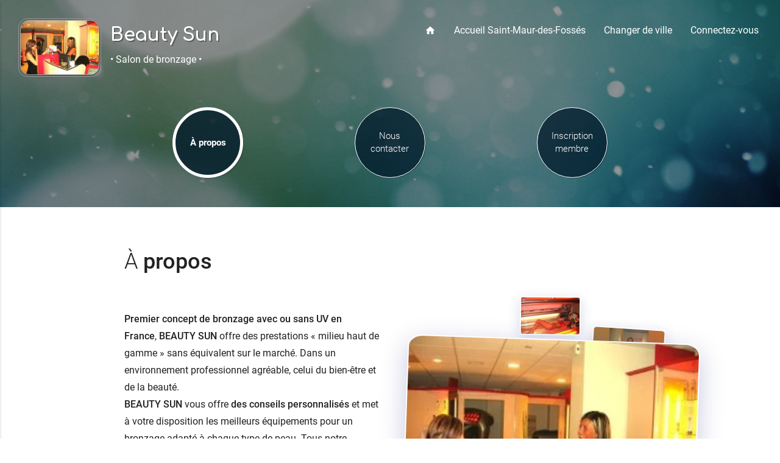

--- FILE ---
content_type: text/html; charset=UTF-8
request_url: https://www.kelvitrine.com/saint-maur-des-fosses/beautysun/apropos
body_size: 8222
content:






















<!DOCTYPE html>
<html lang="fr">
<head>

<!-- Meta base -->
<meta charset="utf-8">
<meta http-equiv="X-UA-Compatible" content="IE=edge">
<meta name="viewport" content="width=device-width, initial-scale=1">
<meta http-equiv="content-language" content="fr">

<!-- Infos auteur -->
<meta name="geo.placename" content="Saint Maur des Fossés, France">
<meta name="author" content="Beauty Sun">
<meta name="copyright" content="Beauty Sun">

<link rel="canonical" href="https://www.kelvitrine.com/saint-maur-des-fosses/beautysun/apropos">


<!-- ==============================
     Pack favicon par defaut Kelvitrine
     ============================== -->
    <link rel="apple-touch-icon" sizes="180x180" href="https://www.kelvitrine.com/apple-touch-icon.png">
    <link rel="icon" type="image/png" sizes="16x16" href="https://www.kelvitrine.com/favicon-16x16.png">
    <link rel="icon" type="image/png" sizes="32x32" href="https://www.kelvitrine.com/favicon-32x32.png">
    <link rel="icon" type="image/png" sizes="48x48" href="https://www.kelvitrine.com/favicon-48x48.png">
    <link rel="icon" type="image/png" sizes="192x192" href="https://www.kelvitrine.com/android-chrome-192x192.png">
    <link rel="icon" type="image/png" sizes="512x512" href="https://www.kelvitrine.com/android-chrome-512x512.png">
    <link rel="mask-icon" href="https://www.kelvitrine.com/safari-pinned-tab.svg" color="#5bbad5">
    <link rel="manifest" href="https://www.kelvitrine.com/site.webmanifest">
    <meta name="msapplication-TileColor" content="#da532c">
    <meta name="msapplication-TileImage" content="https://www.kelvitrine.com/mstile-150x150.png">
    <meta name="theme-color" content="#ffffff">
    <link rel="shortcut icon" href="https://www.kelvitrine.com/favicon.ico">

<!-- Fonts -->
<link href="https://fonts.googleapis.com/icon?family=Material+Icons" rel="stylesheet">
<link href="https://fonts.googleapis.com/css?family=Comfortaa:700" rel="stylesheet">
<link href="https://fonts.googleapis.com/icon?family=Material+Icons|Pacifico" rel="stylesheet">

<!-- CSS -->
<link href="https://www.kelvitrine.com/materialize/css/materialize.css" type="text/css" rel="stylesheet" media="screen,projection"/>
<link href="https://www.kelvitrine.com/materialize/css/style.css" type="text/css" rel="stylesheet" media="screen,projection"/>
<link href="https://www.kelvitrine.com/css/2017/kelvitrine_2017.css" rel="stylesheet">
<!-- SEO Principal optimisé -->
<title>À propos de Beauty Sun à Saint Maur des Fossés | Notre histoire</title>
<meta name="description" content="Découvrez l'histoire et les valeurs de Beauty Sun à Saint Maur des Fossés. Salon de bronzage &agrave; Saint Maur des Fossés. Premier concept de bronzage avec ou sans UV en France,&nbsp;BEAUTY SUN&nbsp;offre des prestations &laquo; mil ...">

<!-- Gestion de l'indexation -->   
<meta name="robots" content="index, follow">
    
<!-- Open Graph (Facebook, LinkedIn) optimisé -->
<meta property="og:title" content="À propos de Beauty Sun à Saint Maur des Fossés">
<meta property="og:description" content="Découvrez l'histoire et les valeurs de Beauty Sun à Saint Maur des Fossés. Salon de bronzage &agrave; Saint Maur des Fossés. Premier concept de bronzage avec ou sans UV en France,&nbsp;BEAUTY SUN&nbsp;offre des prestations &laquo; mil ...">
<meta property="og:url" content="https://www.kelvitrine.com/saint-maur-des-fosses/beautysun/apropos">
<meta property="og:type" content="website">
<meta property="og:image" content="https://www.kelvitrine.com/DocBD/commerce/vitrine/122.jpg?time=1769235468">
<meta property="og:image:alt" content="À propos de Beauty Sun à Saint Maur des Fossés">
<meta property="og:locale" content="fr_FR">
<meta property="og:site_name" content="Beauty Sun">
    
<!-- Twitter Cards optimisé -->
<meta name="twitter:card" content="summary_large_image">
<meta name="twitter:title" content="À propos de Beauty Sun à Saint Maur des Fossés">
<meta name="twitter:description" content="Découvrez l'histoire et les valeurs de Beauty Sun à Saint Maur des Fossés">
<meta name="twitter:image" content="https://www.kelvitrine.com/DocBD/commerce/vitrine/122.jpg?time=1769235468">
<meta name="twitter:image:alt" content="À propos de Beauty Sun à Saint Maur des Fossés">
    
<!-- Données structurées JSON-LD optimisé -->
<script type="application/ld+json">
{
  "@context": "https://schema.org",
  "@type": "AboutPage",
  "name": "À propos de Beauty Sun",
  "url": "https://www.kelvitrine.com/saint-maur-des-fosses/beautysun/apropos",
  "mainEntity": {
    "@type": "LocalBusiness",
    "name": "Beauty Sun",
    "description": "Salon de bronzage &amp;agrave; Saint Maur des Fossés. Premier concept de bronzage avec ou sans UV en France,&amp;nbsp;BEAUTY SUN&amp;nbsp;offre des prestations &amp;laquo; mil ...",
    "image": "https://www.kelvitrine.com/DocBD/commerce/vitrine/122.jpg?time=1769235468",
    "telephone": "01 48 89 27 03",
    "priceRange": "€€",    
    "address": {
      "@type": "PostalAddress",
      "streetAddress": "83, boulevard de Créteil",
      "addressLocality": "Saint-Maur-des-Fossés",
      "postalCode": "94100",
      "addressCountry": "FR"
    },
    "areaServed": {
      "@type": "City",
      "name": "Saint-Maur-des-Fossés"
    },
    "additionalType": "Salon de bronzage",
    "geo": {
      "@type": "GeoCoordinates",
      "latitude": "48.798203",
      "longitude": "2.484498"
    }  }
}
</script>
	
<style>
/* 
=====================================
BULLES APROPOS - SOLUTION COMPLÈTE 2 BLOCS + 8 PHOTOS
BLOC 1 : Texte gauche, 5 bulles droite (vitrine → vitrine5)
BLOC 2 : 3 bulles gauche, texte droite (vitrine6 → vitrine8)
=====================================
*/

/* CONTENEURS PRINCIPAUX */
.bubbles-container-apropos {
    position: absolute;
    top: 0px;                    /* MODIFIABLE : Distance du haut */
    right: 0px;                  /* MODIFIABLE : Distance du bord droit */
    width: 100%;
    height: 500px;               /* MODIFIABLE : Hauteur conteneur bloc 1 */
    margin: 0;
    z-index: 5;
}

.bubbles-container-apropos2 {
    position: absolute;
    top: 50px;                    /* MODIFIABLE : Distance du haut bloc 2 */
    left: 90px;                   /* MODIFIABLE : Distance du bord gauche */
    width: 70%;
    height: 400px;               /* MODIFIABLE : Hauteur conteneur bloc 2 */
    margin: 0;
    z-index: 5;
}

/* 
BULLES PRINCIPALES - BLOC 1 (droite) et BLOC 2 (gauche)
*/
.main-bubble-apropos {
    position: absolute;
    top: 45%;                    /* MODIFIABLE : Position verticale */
    right: 80px;                 /* MODIFIABLE : Distance bord droit bloc 1 */
    transform: translateY(-50%);
    width: 80%;                /* MODIFIABLE : Taille bulle principale bloc 1 */
    height: auto;
    border-radius: 5%;
    background: rgba(255, 255, 255, 0.92);
    backdrop-filter: blur(12px);
    box-shadow: 0 12px 40px rgba(31, 38, 135, 0.25);
    border: 0.3px solid rgba(255, 255, 255, 0.15); /* MODIFIABLE : Bordure */
    display: flex;
    align-items: center;
    justify-content: center;
    /*animation: floatMainBubbleApropos 14s ease-in-out infinite;*/ /* MODIFIABLE : Vitesse */
    cursor: pointer;
    z-index: 10;
}

.main-bubble-apropos2 {
    position: absolute;
    top: 50%;                    /* MODIFIABLE : Position verticale bloc 2 */
    left: 40px;                  /* MODIFIABLE : Distance bord gauche bloc 2 */
    transform: translateY(-50%);
    width: 100%;                /* MODIFIABLE : Taille bulle principale bloc 2 */
    height: auto;
    border-radius: 5%;
    background: rgba(255, 255, 255, 0.92);
    backdrop-filter: blur(12px);
    box-shadow: 0 12px 40px rgba(31, 38, 135, 0.25);
    border: 0.3px solid rgba(255, 255, 255, 0.15);
    display: flex;
    align-items: center;
    justify-content: center;
    /*animation: floatMainBubbleApropos2 16s ease-in-out infinite;*/ /* MODIFIABLE : Vitesse */
    cursor: pointer;
    z-index: 10;
}

/* IMAGES PRINCIPALES */
.main-bubble-photo-apropos {
    width: 100%;                  /* MODIFIABLE : 97% = bordure fine, 90% = épaisse */
    height: auto;
    border-radius: 5%;
    object-fit: cover;
    border: 0.2px solid rgba(255, 255, 255, 0.2); /* MODIFIABLE : Bordure image */
    transition: opacity 1s ease-in-out;
}

.main-bubble-photo-apropos2 {
    width: 100%;
    height: auto;
    border-radius: 5%;
    object-fit: cover;
    border: 0.2px solid rgba(255, 255, 255, 0.2);
    transition: opacity 1s ease-in-out;
}

/* BULLES SATELLITES - Style commun */
.satellite-bubble-apropos {
    position: absolute;
    border-radius: 5%;
    background: rgba(255, 255, 255, 0.88);
    backdrop-filter: blur(8px);
    box-shadow: 0 6px 20px rgba(31, 38, 135, 0.18);
    border: 0.2px solid rgba(255, 255, 255, 0.1); /* MODIFIABLE : Bordure satellites */
    display: flex;
    align-items: center;
    justify-content: center;
    cursor: pointer;
    transition: all 0.3s ease;
}

.satellite-bubble-apropos:hover {
    transform: scale(1.08);
    box-shadow: 0 8px 25px rgba(31, 38, 135, 0.25);
}

/* TAILLES SATELLITES BLOC 1 */
.bubble-large-apropos { 
    width: 15%; 
    height: auto;
    animation: floatLargeApropos 16s ease-in-out infinite; 
}
.bubble-medium-apropos { 
    width: 20%; 
    height: auto;
    animation: floatMediumApropos 18s ease-in-out infinite; 
}
.bubble-small-apropos { 
    width: 20%; 
    height: auto;
    animation: floatSmallApropos 20s ease-in-out infinite; 
}
.bubble-tiny-apropos { 
    width: 20%; 
    height: auto;
    animation: floatTinyApropos 22s ease-in-out infinite; 
}

/* TAILLES SATELLITES BLOC 2 */
.bubble-medium2-apropos { 
    width: 25%; 
    height: auto; 
    animation: floatMedium2Apropos 17s ease-in-out infinite; 
}
.bubble-small2-apropos { 
    width: 30%; 
    height: auto;
    animation: floatSmall2Apropos 19s ease-in-out infinite; 
}

/* IMAGES SATELLITES */
.satellite-photo-apropos {
    width: 100%;                  /* MODIFIABLE : Taille image satellites */
	height: auto;
    border-radius: 5%;
    object-fit: cover;
    border: 0.1px solid rgba(255, 255, 255, 0.15);
}

/* 
POSITIONS BLOC 1 - 4 satellites autour de la bulle principale (droite)
*/
.satellite-1-apropos { 
    top: 10px; 
    right: 200px; 
    animation-delay: -2s; 
}
.satellite-2-apropos { 
    top: 40px; 
    right: 20px; 
    animation-delay: -8s; 
}
.satellite-3-apropos { 
    bottom: 80px; 
    right: 120px; 
    animation-delay: -14s; 
    z-index: 20;
}
.satellite-4-apropos { 
    bottom: 20px; 
    right: 30px; 
    animation-delay: -5s; 
}

/* 
POSITIONS BLOC 2 - 2 satellites autour de la bulle principale (gauche)
*/
.satellite-5-apropos { 
    top: 20px; 
    left: 100px; 
    animation-delay: -3s;
    z-index: 20;
}
.satellite-6-apropos { 
    bottom: 10px; 
    left: 20px; 
    animation-delay: -10s; 
}

/* ANIMATIONS */
@keyframes floatMainBubbleApropos {
    0%, 100% { transform: translateY(-50%) translate(0, 0) rotate(0deg); }
    25% { transform: translateY(-50%) translate(-8px, -12px) rotate(0.8deg); }
    50% { transform: translateY(-50%) translate(6px, -15px) rotate(-0.4deg); }
    75% { transform: translateY(-50%) translate(10px, -8px) rotate(0.6deg); }
}

@keyframes floatMainBubbleApropos2 {
    0%, 100% { transform: translateY(-50%) translate(0, 0) rotate(0deg); }
    30% { transform: translateY(-50%) translate(8px, -10px) rotate(-0.6deg); }
    60% { transform: translateY(-50%) translate(-6px, -14px) rotate(0.8deg); }
}

@keyframes floatLargeApropos {
    0%, 100% { transform: translate(0, 0) rotate(0deg); }
    33% { transform: translate(12px, -15px) rotate(-1.5deg); }
    66% { transform: translate(-8px, -18px) rotate(1deg); }
}

@keyframes floatMediumApropos {
    0%, 100% { transform: translate(0, 0) rotate(0deg); }
    50% { transform: translate(-10px, -20px) rotate(2deg); }
}

@keyframes floatSmallApropos {
    0%, 100% { transform: translate(0, 0) rotate(0deg); }
    40% { transform: translate(8px, -12px) rotate(-1.5deg); }
    80% { transform: translate(-12px, -15px) rotate(1.5deg); }
}

@keyframes floatTinyApropos {
    0%, 100% { transform: translate(0, 0) rotate(0deg); }
    50% { transform: translate(-8px, -22px) rotate(2.5deg); }
}

@keyframes floatMedium2Apropos {
    0%, 100% { transform: translate(0, 0) rotate(0deg); }
    45% { transform: translate(-12px, -16px) rotate(2.2deg); }
}

@keyframes floatSmall2Apropos {
    0%, 100% { transform: translate(0, 0) rotate(0deg); }
    35% { transform: translate(10px, -14px) rotate(-1.8deg); }
}

/* RESPONSIVE */
    
    
@media (max-width: 1300px) and (min-width: 993px) {
    .bubbles-container-apropos, .bubbles-container-apropos2 {
        position: relative;
        height: 450px;
        max-width: 400px;
        margin: 30px auto 0;
    }
    
    .main-bubble-apropos {
        top: 50%; 
        left: 60%;  /* désactivé si animation */
        right: auto;
        transform: translate(-50%, -50%);
        width: 120%; 
    	height: auto;
    }
    
    .main-bubble-apropos2 {
        top: 40%; 
        left: 50%; /* -10% si animation OU 50% sans animation*/
        right: auto;
        transform: translate(-50%, -50%);
        width: 130%; 
    	height: auto;
    }    
    
    
    .satellite-1-apropos { top: -10px; left: 170px; width: 25%; /*height: 90px*/; }
    .satellite-2-apropos { top: 40px; right: -30px; width: 30%; /*height: 75px*/; }
    .satellite-3-apropos { bottom: 10px; left: 150px; width: 30%; /*height: 80px*/; }
    .satellite-4-apropos { bottom: -40px; right: -50px; width: 20%; /*height: 65px*/; }
    .satellite-5-apropos { top: -30px; left: 90px; width: 40%; /*height: 85px*/; }
    .satellite-6-apropos { bottom: 60px; left: -60px; width: 30%; /*height: 75px*/; }
}    
    
@media (max-width: 992px) {
    .correctif_margin {
        width: 100% !important;
        margin-left: 0 !important;
    }
}
    
@media (max-width: 992px) and (min-width: 768px) {
    .bubbles-container-apropos, .bubbles-container-apropos2 {
        position: relative;
        height: 450px;
        max-width: 400px;
        margin: 30px auto 0;
    }
    
    .main-bubble-apropos, .main-bubble-apropos2 {
        top: 55%; 
        left: 55%; /* désactivé si animation */
        right: auto;
        transform: translate(-50%, -50%);
        width: 100%; 
    	height: auto;
    }
    
    
    
    .satellite-1-apropos { top: 80px; left: 120px; width: 30%; /*height: 90px*/; }
    .satellite-2-apropos { top: 40px; right: 20px; width: 30%; /*height: 75px*/; }
    .satellite-3-apropos { bottom: -10px; left: 160px; width: 30%; /*height: 80px*/; }
    .satellite-4-apropos { bottom: -40px; right: -20px; width: 20%; /*height: 65px*/; }
    .satellite-5-apropos { top: 35px; left: 70px; width: 20%; /*height: 85px*/; }
    .satellite-6-apropos { bottom: 35px; left: 60px; width: 30%; /*height: 75px*/; }
}

@media (max-width: 767px) {
    .bubbles-container-apropos, .bubbles-container-apropos2 {
        position: relative;
        height: 350px;
        max-width: 320px;
        margin: 30px auto 0;
    }
    
    .main-bubble-apropos, .main-bubble-apropos2 {
        top: 50%; 
        left: 50%; /* désactivé si animation */
        right: auto;
        transform: translate(-50%, -50%);
        width: 100%; 
    	height: auto;
    }
    
    .satellite-1-apropos { top: 10px; left: 90px; width: 30%; /*height: 65px;*/ }
    .satellite-2-apropos { top: 40px; right: -10px; width: 30%; /*height: 55px;*/ }
    .satellite-3-apropos { bottom: -30px; left: 130px; width: 30%; /*height: 60px;*/ }
    .satellite-4-apropos { bottom: -60px; right: 10px; width: 20%; /*height: 50px;*/ }
    .satellite-5-apropos { top: 30px; left: 35px; width: 20%; /*height: 60px;*/ }
    .satellite-6-apropos { bottom: 30px; left: 30px; width: 30%; /*height: 55px;*/ }
}
    
    
</style>    
    
</head>

<body>


<style>
.groupe_bg1 { background-color: rgba(1, 25, 43, 0.74)	; } .groupe_bg1:hover { background-color: rgba(19, 95, 149, 0.69); } .groupe_bg1b { background-color: rgba(1, 25, 43, 0.74)	; } .groupe_bg2 { background-color: #07304d ; } .blockquote_home {border-left: 5px solid #07304d ; } .groupe_bg2:hover  { background-color: #186399; } .groupe_bg2b { background-color: #07304d ; } .pagination li.active { background-color: #07304d; } .groupe_bg3 { background-color: #246ac1 ; } .groupe_txt1 { color: #186399 ; }	h5.commerce_h5_footer::before { background: #186399	; } </style>

<div id="index-banner" class="parallax-container filtre2_imgbackground homecommerce_bg2 "  >
	



<div class="navbar" >
  <nav  role="navigation"  id="navprincipal_commerce">
    <div class="nav-wrapper">
      

       <ul class="left hide-on-med-and-down valign-wrapper" style="padding-left:30px; padding-top:30px;">     
      		<li>
            <div class="commerce-logo-border2">
            <div class="commerce-logo2" style="background-image:url(https://www.kelvitrine.com/DocBD/commerce/vitrine/122.webp?time=1769235468);"></div>
            </div>
            </li>
            <li class="commerce-titlemaxwidth"><h1 class="header homecommerce_h1" style="line-height:30px;"><a style="font-size:30px;" 
            href="https://www.kelvitrine.com/saint-maur-des-fosses/beautysun">
            Beauty Sun</a></h1>
            <a class='truncate' 
            href="https://www.kelvitrine.com/saint-maur-des-fosses/beautysun" >&bull; Salon de bronzage &bull;</a></li>
      
      </ul>
      
      
            
      <ul class="right hide-on-med-and-down" style="padding-right:20px; padding-top:25px;">
        <li  >	
            <a href="https://www.kelvitrine.com/saint-maur-des-fosses/beautysun" >
                <i class="small material-icons" style="display:block;">home</i></a></li>
        <li  >
            <a href="https://www.kelvitrine.com/saint-maur-des-fosses">Accueil Saint-Maur-des-Fossés</a></li>
        <li  >	
            <a href="https://www.kelvitrine.com/rechercher-une-ville">Changer de ville</a></li>
        	
        <li  ><a href="https://www.kelvitrine.com/connectez-vous">Connectez-vous</a></li>
         
      </ul>

      <ul id="nav-mobile" class="side-nav">
        <li>
              <div class="user-view ">
              <div class="background" >
              <div class="logo-container_background"></div>
              <img class='responsive-img' src='https://www.kelvitrine.com/DocBD/commerce/vitrine2/122.jpg?time=1769235468' alt='Beauty Sun'>              
              </div>
              <a  id="logocommerce-container" class="valign-wrapper homecommerce_mobile_h1" href="https://www.kelvitrine.com/saint-maur-des-fosses/beautysun" >Beauty Sun</a>            
              </div>   
        </li>

<li class='navprincipal_btactive_mobile'><a href='https://www.kelvitrine.com/saint-maur-des-fosses/beautysun/apropos' ><i class='small material-icons iconemenu_mobile' >art_track</i>À propos</a></li><li><a href='https://www.kelvitrine.com/saint-maur-des-fosses/beautysun/nouscontacter'  ><i class='small material-icons iconemenu_mobile'>mail</i>Nous contacter</a></li><li><a href='https://www.kelvitrine.com/saint-maur-des-fosses/beautysun/inscription-membre' ><i class='small material-icons iconemenu_mobile'>person_add</i>Inscription membre</a></li>

        <li><div class="divider"></div></li>
        <li  ><a href="https://www.kelvitrine.com/saint-maur-des-fosses"><i class="small material-icons iconemenu_mobile" >home</i>Saint-Maur-des-Fossés</a></li>
        <li  >	<a href="https://www.kelvitrine.com/rechercher-une-ville"><i class="small material-icons iconemenu_mobile">autorenew</i>Changer de ville</a></li>
        	
        <li  ><a href="https://www.kelvitrine.com/connectez-vous"><i class="small material-icons iconemenu_mobile bluekv-text">settings</i>Connectez-vous</a></li>
         
       
      </ul>
      <a href="#" data-activates="nav-mobile" class="button-collapse" ><i class="material-icons" style="font-size:30px;">menu</i></a>
    </div>
  </nav>
</div>



<div class="section no-pad-bot">
<div class="container homecommerce_diapocontainer2" style="margin-bottom:0px; ">
        <h1 class="header homecommerce_h1 hide-on-large-only homecommerce-size3"><a href="https://www.kelvitrine.com/saint-maur-des-fosses/beautysun">Beauty Sun</a></h1>
    <div class="navbar hide-on-large-only" >
        <nav  role="navigation" id="header_nav_ville_secondaire">
            <div class="nav-wrapper">
                <ul class='left truncate' style="border-top:1px solid #eee; line-height:40px; margin-top:10px;">
                <li><a class='navcommerce-specialite ' href="https://www.kelvitrine.com/saint-maur-des-fosses/beautysun" >&bull; Salon de bronzage &bull;</a></li>
                </ul>
            </div>
        </nav>
    </div>   
</div> <!-- FIN CONTAINER -->
</div> <!-- FIN SECTION-->













<div class="section hide-on-med-and-down" style="padding-top:20px; position: relative; z-index: 999">
<div class="container" style="margin-top:0px; line-height:1.4; text-align:center;">

<div class="row ">

<div class='col col l4 m4'><div class='valign-wrapper btn-navcommerce-encours groupe_bg1' ><a href='https://www.kelvitrine.com/saint-maur-des-fosses/beautysun/apropos' >À propos</a></div></div><div class='col col l4 m4'><div class='valign-wrapper btn-navcommerce groupe_bg1 translate_catalogue' ><a href='https://www.kelvitrine.com/saint-maur-des-fosses/beautysun/nouscontacter'>Nous contacter</a></div></div><div class='col col l4 m4'><div class='valign-wrapper btn-navcommerce groupe_bg1 translate_catalogue' ><a href='https://www.kelvitrine.com/saint-maur-des-fosses/beautysun/inscription-membre' >Inscription membre</a></div></div>



</div> <!-- FIN ROW -->
</div> <!-- FIN CONTAINER -->
</div> <!-- FIN SECTION-->


<div class="parallax ">


<img class='home_image_commerce' src='https://www.kelvitrine.com/DocBD/categorie/fonds/19.jpg?time=1769235468' alt='Saint-Maur-des-Fossés' />
</div>  
	
<div class="svg_header_resultat homevague" ></div>	

</div> <!-- FIN id="index-banner"-->



   

<div class="section" >
  <div class="container" >
     	<div class="row ">   


<div class="col l12 m12 s12 commerce_titrepageh2">       
<h2>&Agrave; <strong>propos</strong></h2>  
</div> 

            
   
            
            
<div class="col l6 m12 s12" > <!-- COL GAUCHE --> 
		

<div class="class_txt_kv">	
<p class='commerce-p-content ' style="text-align:justify; margin-bottom:30px;"><p><strong>Premier concept de bronzage avec ou sans UV en France</strong>,&nbsp;<strong>BEAUTY SUN&nbsp;</strong>offre des prestations &laquo; milieu haut de gamme &raquo; sans &eacute;quivalent sur le march&eacute;. Dans un environnement professionnel agr&eacute;able, celui du bien-&ecirc;tre et de la beaut&eacute;.<br /> <strong>BEAUTY SUN</strong>&nbsp;vous offre <strong>des conseils personnalis&eacute;s</strong> et met &agrave; votre disposition les meilleurs &eacute;quipements pour un bronzage adapt&eacute; &agrave; chaque type de peau. Tous notre personnel a&nbsp; suivi une formation sp&eacute;cifique UV pour mieux vous conseiller.<br /> Bonne mine et beaut&eacute; doivent rimer avec plaisir et bien &ecirc;tre, nous vous offrons un cocon dans lequel nous vous accueillons chaleureusement pour votre plus grande satisfaction et au meilleur prix !<br /> Tout est pr&eacute;vu pour que votre s&eacute;ance de bronzage soit un pur moment de d&eacute;tente, sans RDV, 7 jours sur 7 dans un d&eacute;cor et une ambiance chaleureux. Certains appareils sont &eacute;quip&eacute;s d'une fonction aromath&eacute;rapie pour une relaxation totale du corps et de l'esprit.<br /> Fermez les yeux et laissez-vous bercer par l'un de nos programmes musicaux. Faites dispara&icirc;tre ce stress qui nous envahit dans ce monde o&ugrave; tout va trop vite.<br /> <strong>La douche auto-bronzante, une autre fa&ccedil;on de bronzer ...</strong><br />Quel que soit votre type de peau, la douche auto-bronzante vous assure un bronzage naturellement dor&eacute; qui durera de 5 &agrave; 6 jours. La solution bronzante est diffus&eacute;e en brumisation, ce qui vous assure une parfaite application du produit.La s&eacute;ance dure 3 minutes, vous &ecirc;tes bronz&eacute;(e) en 6 heures.<i><br /></i><br /> <i>Pour des meilleurs r&eacute;sultats, il est vivement recommand&eacute; de faire un gommage de peau avant une s&eacute;ance.</i></p></p>
</div>
	
		
	
	
	<br/>
	<br/>
	<br/>	
		
    

	<div style='height:50px; margin-bottom:10px; margin-top:60px;' class='valign-wrapper '>
	<div style='color: #87c0ca; padding-left: 10px; padding-right: 5px;'>
	<i class='medium material-icons '>assignment_turned_in</i>
	</div> 
	<span class='certification'><p style='margin:0px;'>Salon de bronzage saint maur des foss&eacute;s, beaut&eacute;, bien &ecirc;tre saint maur des foss&eacute;s, cabine uv</p></span>
	</div>

</div> <!-- FIN COL GAUCHE col l6 m12 s12-->
            
                        
            
<div class="col l6 m12 s12" > <!-- COL DROITE SLIDER -->   
    
<!-- BULLES FLOTTANTES - Remplace les sliders -->
<div class="col l12 m12 s12 " style="position: relative; min-height: 400px; transform: rotate(2deg);">
    <div class="bubbles-container-apropos ">
        
        <!-- Grande bulle principale -->
        <div class="main-bubble-apropos">
                        <img id="mainImageApropos" 
                 src="https://www.kelvitrine.com/DocBD/commerce/vitrine/122.webp?time=1769235468" 
                 alt="Beauty Sun à Saint-Maur-des-Fossés" 
                 class="main-bubble-photo-apropos">
        </div>
        
        <!-- Satellite 1 - vitrine2 -->
        <div class="satellite-bubble-apropos bubble-large-apropos satellite-1-apropos">
                        <img id="satelliteApropos1" 
                 src="https://www.kelvitrine.com/DocBD/commerce/vitrine2/122.webp?time=1769235468" 
                 alt="Beauty Sun à Saint-Maur-des-Fossés" 
                 class="satellite-photo-apropos">
        </div>
        
        <!-- Satellite 2 - vitrine3 -->
        <div class="satellite-bubble-apropos bubble-medium-apropos satellite-2-apropos">
                        <img id="satelliteApropos2" 
                 src="https://www.kelvitrine.com/DocBD/commerce/vitrine3/122.webp?time=1769235468" 
                 alt="Beauty Sun à Saint-Maur-des-Fossés" 
                 class="satellite-photo-apropos">
        </div>
        
        <!-- Satellite 3 - vitrine4 -->
        <div class="satellite-bubble-apropos bubble-small-apropos satellite-3-apropos">
                        <img id="satelliteApropos3" 
                 src="https://www.kelvitrine.com/DocBD/commerce/vitrine4/122.webp?time=1769235468" 
                 alt="Beauty Sun à Saint-Maur-des-Fossés" 
                 class="satellite-photo-apropos">
        </div>
        
        <!-- Satellite 4 - vitrine5 -->
        <div class="satellite-bubble-apropos bubble-tiny-apropos satellite-4-apropos">
                        <img id="satelliteApropos4" 
                 src="https://www.kelvitrine.com/DocBD/commerce/vitrine/vitrine.gif?time=1769235468" 
                 alt="Beauty Sun à Saint-Maur-des-Fossés" 
                 class="satellite-photo-apropos">
        </div>
    </div>
</div>

<!-- BLOC 2 -->
    
    

</div> <!-- FIN COL DROITE col l6 m12 s12-->

            
            
<div class="col l12 m12 s12" style="margin-top: 40px;"> <!-- COL CENTRE col l12 m12 s12 -->    
<div class='' style='margin-bottom:30px; margin-top:30px; ' ><h2>Nos <strong>services</strong></h2></div><div class='row apropos-servicecontent ' style='padding:30px; display: flex; align-items: center; flex-wrap: wrap;'></div>            
</div> <!-- FIN COL CENTRE col l12 m12 s12-->          
            
            
            
            
 	</div><!-- FIN ROW -->	   
  </div> <!-- FIN CONTAINER -->
</div><!-- FIN SECTION -->


 

<footer class="page-footer commerce_nav_footer">
 
 
<div class="fond-footer-align">

<h1 class="fond-footer homecommerce_h1">Beauty Sun</h1> 
    
<div class="container" style="margin-top:40px; margin-bottom:30px; position:relative;">    
<div class="row">
      
            <div class="col l6 m12 s12" style="margin-bottom:20px;" >
            <div style="text-align:left; padding:0px 20px 15px 0px;">
            <h3 class="homecommerce_h1">Beauty Sun</h3>
            <ul class="">
            <li><i class="material-icons" style="vertical-align:middle; padding-bottom:5px;">location_on</i> <span>83, boulevard de Créteil - 94100 Saint-Maur-des-Fossés</span></li>
				

	<li><i class='material-icons' style='vertical-align:middle; padding-bottom:5px;'>phone_iphone</i>
	<span><a rel='noopener' href='tel:01 48 89 27 03'>01 48 89 27 03&nbsp;</a></span></li>				
				
				
            <li><i class='material-icons' style='vertical-align:middle; padding-bottom:5px;'>mail_outline</i> 
            <span><a  href='https://www.kelvitrine.com/saint-maur-des-fosses/beautysun/nouscontacter' title='Nous contacter'>Vous avez des questions ?</a></span> 
            </li>             </ul>
            </div>
            </div>


            <div class="col l3 m6 s12">
            <h5 class="commerce_h5_footer groupe_txt1">Accès rapide</h5>
            <ul class="commerce_ul_footer">
            <li>
            <i class='fa fa-caret-right' aria-hidden='true'></i> <a class='active_footer' title="À propos" href="https://www.kelvitrine.com/saint-maur-des-fosses/beautysun/apropos">&Agrave; propos</a> </li>
            
            <li>
            <span class='desactive_footer'>Produits & Services</span></li>
            
            <li><a title="Nous contacter" href="https://www.kelvitrine.com/saint-maur-des-fosses/beautysun/nouscontacter">Nous contacter</a></li>
  
  
<a title='recrutement' href='https://www.kelvitrine.com/saint-maur-des-fosses/beautysun/recrutement'><li><a href='https://www.kelvitrine.com/saint-maur-des-fosses/beautysun/mentionslegales' title='Mentions légales'>Mentions légales</a></li>             </ul>
            </div>
        



 <div class='col l3 m6 s12' style='padding-top:20px;'><picture>
            <source srcset='https://www.kelvitrine.com/DocBD/commerce/vitrine4/122.webp?time=1769235470' type='image/webp'><source srcset='https://www.kelvitrine.com/DocBD/commerce/vitrine4/122.jpg?time=1769235470' type='image/jpeg'>
            <img style='border-radius:10px;' src='https://www.kelvitrine.com/DocBD/commerce/vitrine4/122.jpg?time=1769235470' class='responsive-img footer-alternativeimg' alt='Beauty Sun' loading='lazy'>
        </picture></div> 
        
</div><!-- FIN ROW -->

<div class="row">

<div class="commerce_nav_footer3" style="display:flex; justify-content:center;">
 

</div>

</div><!-- FIN ROW -->
</div><!-- FIN CONTAINER -->

</div><!-- FIN DIV CENTRAGE -->

<div class="commerce_nav_footer2" style=" position:relative;">
<div class="row" style="margin-bottom:0px;">
<div class="col l12 m12 s12">
<ul class="commerce_nav_footer2_copyright" >
<li ><a style='display: inline-block;' href="https://www.kelvitrine.com/nos-offres-site-internet-cles-en-main">© 2008 - 2026 propulsé par <strong>Kelvitrine.com</strong> - partenaire des commerçants et artisans</a>
</li>
</ul>
</div>
</div>
</div>


</footer>
  
  
  
  
  
  
  
  
  
  
  
<link href="https://fonts.googleapis.com/css?family=Comfortaa:700" rel="stylesheet">
<link href="https://fonts.googleapis.com/icon?family=Material+Icons" rel="stylesheet">








<link rel="stylesheet" href="https://www.kelvitrine.com/images/commun/icones/css/font-awesome.min.css">	
<!--<link href="https://www.kelvitrine.com/css/2017/animate.css" rel="stylesheet">-->

<!-- Materialize core JavaScript
================================================== -->
<script type="text/javascript" src="https://code.jquery.com/jquery-3.4.1.min.js"></script>
<script type="text/javascript" src="https://www.kelvitrine.com/materialize/js/materialize.js"></script>
<script type="text/javascript" src="https://www.kelvitrine.com/materialize/js/init.js"></script>

<!-- SCRIPT GOOGLE ANALYTICS-->
<!-- Google tag (gtag.js) -->
<script async src="https://www.googletagmanager.com/gtag/js?id=AW-703958927"></script>
<script>
//  window.dataLayer = window.dataLayer || [];
//  function gtag(){dataLayer.push(arguments);}
//  gtag('js', new Date());
//
//  gtag('config', 'AW-703958927');
</script>
<!-- FIN SCRIPT GOOGLE ANALYTICS-->

<a href="#" class="scrollup "><i class="material-icons" >keyboard_arrow_up</i></a>



<script type="text/javascript">
    $(document).ready(function(){ 
 
        $(window).scroll(function(){
            if ($(this).scrollTop() > 100) {
                $('.scrollup').fadeIn();
            } else {
                $('.scrollup').fadeOut();
            }
        }); 
 
        $('.scrollup').click(function(){
            $("html, body").animate({ scrollTop: 0 }, 400);
            return false;
        });
 
    });
</script>

<script type="text/javascript">
    $(document).ready(function(){ 
 
        $(window).scroll(function(){
            if ($(this).scrollTop() > 50) {
				
		$('#navprincipal_fade').addClass("navprincipal_fade") ;
		 } else {
		 // relative
		 $('#navprincipal_fade').removeClass("navprincipal_fade");				

            }
        }); 
 
    });

</script>

	
	

<script>
jQuery(document).ready(function ($) {
  $("a.bouton-ouverture2").removeAttr("href"); // On supprime le lien de notre bouton 
	
  $('.bouton-ouverture2').on('click', function(){ // lorsqu'on clique sur le bouton
  $('.texte-cache2').toggleClass('ouvert2'); // On ajoute ou retire la classe CSS "ouvert"
  
  if ($('.texte-cache2').hasClass('ouvert2')) { // Si le module texte a la classe "ouvert"
    $('.bouton-ouverture2').html('Fermer'); // On affiche LIRE MOINS sur le bouton
  } else {
    $('.bouton-ouverture2').html('Lire +'); // Sinon on affiche LIRE PLUS
  }
	});
});
</script>

<script>
// JAVASCRIPT ULTRA-SIMPLIFIÉ - Juste pour le diaporama APROPOS
let availableImagesApropos = [];
let availableImagesApropos2 = [];

// BLOC 1 APROPOS - Images pour diaporama
availableImagesApropos.push({ src: 'https://www.kelvitrine.com/DocBD/commerce/vitrine/122.webp?time=1769235470', label: 'Photo principale' });
availableImagesApropos.push({ src: 'https://www.kelvitrine.com/DocBD/commerce/vitrine2/122.webp?time=1769235470', label: 'Photo 2' });
availableImagesApropos.push({ src: 'https://www.kelvitrine.com/DocBD/commerce/vitrine3/122.webp?time=1769235470', label: 'Photo 3' });
availableImagesApropos.push({ src: 'https://www.kelvitrine.com/DocBD/commerce/vitrine4/122.webp?time=1769235470', label: 'Photo 4' });

// BLOC 2 APROPOS - Images pour diaporama

let currentImageIndexApropos1 = 0, currentImageIndexApropos2 = 0;
let rotationIntervalApropos1, rotationIntervalApropos2;

// INITIALISATION DU DIAPORAMA APROPOS
function initDiaporamaApropos() {
    console.log('BLOC 1 APROPOS - Images disponibles pour rotation:', availableImagesApropos.length);
    console.log('BLOC 2 APROPOS - Images disponibles pour rotation:', availableImagesApropos2.length);
    
    // Démarrer les rotations si plusieurs images disponibles
    startRotationsApropos();
}

// ROTATIONS APROPOS
function rotateMainImageApropos() {
    const mainImage = document.getElementById('mainImageApropos');
    
    if (mainImage && availableImagesApropos.length > 1) {
        mainImage.style.opacity = '0';
        setTimeout(() => {
            currentImageIndexApropos1 = (currentImageIndexApropos1 + 1) % availableImagesApropos.length;
            mainImage.src = availableImagesApropos[currentImageIndexApropos1].src;
            mainImage.style.opacity = '1';
        }, 500);
    }
}

function rotateMainImageApropos2() {
    const mainImage2 = document.getElementById('mainImageApropos2');
    
    if (mainImage2 && availableImagesApropos2.length > 1) {
        mainImage2.style.opacity = '0';
        setTimeout(() => {
            currentImageIndexApropos2 = (currentImageIndexApropos2 + 1) % availableImagesApropos2.length;
            mainImage2.src = availableImagesApropos2[currentImageIndexApropos2].src;
            mainImage2.style.opacity = '1';
        }, 500);
    }
}

function startRotationsApropos() {
    if (availableImagesApropos.length > 1) {
        rotationIntervalApropos1 = setInterval(rotateMainImageApropos, 4000);
    }
    
    if (availableImagesApropos2.length > 1 && document.getElementById('mainImageApropos2')) {
        rotationIntervalApropos2 = setInterval(rotateMainImageApropos2, 5000);
    }
}

// DÉMARRAGE APROPOS
if (document.readyState === 'loading') {
    document.addEventListener('DOMContentLoaded', function() {
        setTimeout(() => {
            initDiaporamaApropos();
        }, 3000);
    });
} else {
    setTimeout(() => {
        initDiaporamaApropos();
    }, 3000);
}
</script>    
    
</body>
</html>